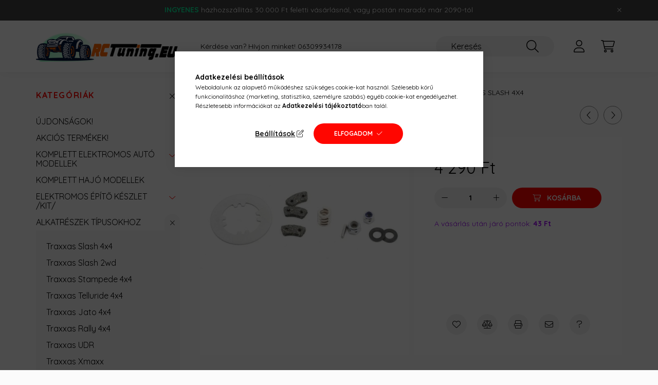

--- FILE ---
content_type: text/html; charset=UTF-8
request_url: https://rctuning.eu/Kuplung-alkatresz
body_size: 19701
content:
<!DOCTYPE html>
<html lang="hu">
    <head>
        <meta charset="utf-8">
<meta name="description" content="Kuplung alkatrész, Rctuning">
<meta name="robots" content="index, follow">
<meta http-equiv="X-UA-Compatible" content="IE=Edge">
<meta property="og:site_name" content="Rctuning" />
<meta property="og:title" content="Kuplung alkatrész - Rctuning">
<meta property="og:description" content="Kuplung alkatrész, Rctuning">
<meta property="og:type" content="product">
<meta property="og:url" content="https://rctuning.eu/Kuplung-alkatresz">
<meta property="og:image" content="https://rctuning.eu/img/99148/TRX5352X/TRX5352X.jpg">
<meta name="google-site-verification" content="LFq23utCwW2ScXzXWsh5weuxydrj0gtoSlnp3ZnR9xw">
<meta name="mobile-web-app-capable" content="yes">
<meta name="apple-mobile-web-app-capable" content="yes">
<meta name="MobileOptimized" content="320">
<meta name="HandheldFriendly" content="true">

<title>Kuplung alkatrész - Rctuning</title>


<script>
var service_type="shop";
var shop_url_main="https://rctuning.eu";
var actual_lang="hu";
var money_len="0";
var money_thousend=" ";
var money_dec=",";
var shop_id=99148;
var unas_design_url="https:"+"/"+"/"+"rctuning.eu"+"/"+"!common_design"+"/"+"base"+"/"+"002201"+"/";
var unas_design_code='002201';
var unas_base_design_code='2200';
var unas_design_ver=4;
var unas_design_subver=4;
var unas_shop_url='https://rctuning.eu';
var responsive="yes";
var config_plus=new Array();
config_plus['product_tooltip']=1;
config_plus['cart_redirect']=1;
config_plus['money_type']='Ft';
config_plus['money_type_display']='Ft';
var lang_text=new Array();

var UNAS = UNAS || {};
UNAS.shop={"base_url":'https://rctuning.eu',"domain":'rctuning.eu',"username":'rctuning.unas.hu',"id":99148,"lang":'hu',"currency_type":'Ft',"currency_code":'HUF',"currency_rate":'1',"currency_length":0,"base_currency_length":0,"canonical_url":'https://rctuning.eu/Kuplung-alkatresz'};
UNAS.design={"code":'002201',"page":'product_details'};
UNAS.api_auth="4842186c5f44c18234849219d2306b0d";
UNAS.customer={"email":'',"id":0,"group_id":0,"without_registration":0};
UNAS.shop["category_id"]="596307";
UNAS.shop["sku"]="TRX5352X";
UNAS.shop["product_id"]="101400932";
UNAS.shop["only_private_customer_can_purchase"] = false;
 

UNAS.text = {
    "button_overlay_close": `Bezár`,
    "popup_window": `Felugró ablak`,
    "list": `lista`,
    "updating_in_progress": `frissítés folyamatban`,
    "updated": `frissítve`,
    "is_opened": `megnyitva`,
    "is_closed": `bezárva`,
    "deleted": `törölve`,
    "consent_granted": `hozzájárulás megadva`,
    "consent_rejected": `hozzájárulás elutasítva`,
    "field_is_incorrect": `mező hibás`,
    "error_title": `Hiba!`,
    "product_variants": `termék változatok`,
    "product_added_to_cart": `A termék a kosárba került`,
    "product_added_to_cart_with_qty_problem": `A termékből csak [qty_added_to_cart] [qty_unit] került kosárba`,
    "product_removed_from_cart": `A termék törölve a kosárból`,
    "reg_title_name": `Név`,
    "reg_title_company_name": `Cégnév`,
    "number_of_items_in_cart": `Kosárban lévő tételek száma`,
    "cart_is_empty": `A kosár üres`,
    "cart_updated": `A kosár frissült`
};


UNAS.text["delete_from_compare"]= `Törlés összehasonlításból`;
UNAS.text["comparison"]= `Összehasonlítás`;

UNAS.text["delete_from_favourites"]= `Törlés a kedvencek közül`;
UNAS.text["add_to_favourites"]= `Kedvencekhez`;






window.lazySizesConfig=window.lazySizesConfig || {};
window.lazySizesConfig.loadMode=1;
window.lazySizesConfig.loadHidden=false;

window.dataLayer = window.dataLayer || [];
function gtag(){dataLayer.push(arguments)};
gtag('js', new Date());
</script>

<script src="https://rctuning.eu/!common_packages/jquery/jquery-3.2.1.js?mod_time=1682493229"></script>
<script src="https://rctuning.eu/!common_packages/jquery/plugins/migrate/migrate.js?mod_time=1682493229"></script>
<script src="https://rctuning.eu/!common_packages/jquery/plugins/autocomplete/autocomplete.js?mod_time=1751447086"></script>
<script src="https://rctuning.eu/!common_packages/jquery/plugins/tools/overlay/overlay.js?mod_time=1759905183"></script>
<script src="https://rctuning.eu/!common_packages/jquery/plugins/tools/toolbox/toolbox.expose.js?mod_time=1725518406"></script>
<script src="https://rctuning.eu/!common_packages/jquery/plugins/lazysizes/lazysizes.min.js?mod_time=1682493229"></script>
<script src="https://rctuning.eu/!common_packages/jquery/plugins/lazysizes/plugins/bgset/ls.bgset.min.js?mod_time=1753337301"></script>
<script src="https://rctuning.eu/!common_packages/jquery/own/shop_common/exploded/common.js?mod_time=1764831093"></script>
<script src="https://rctuning.eu/!common_packages/jquery/own/shop_common/exploded/common_overlay.js?mod_time=1759905183"></script>
<script src="https://rctuning.eu/!common_packages/jquery/own/shop_common/exploded/common_shop_popup.js?mod_time=1759905183"></script>
<script src="https://rctuning.eu/!common_packages/jquery/own/shop_common/exploded/page_product_details.js?mod_time=1751447086"></script>
<script src="https://rctuning.eu/!common_packages/jquery/own/shop_common/exploded/function_favourites.js?mod_time=1725525526"></script>
<script src="https://rctuning.eu/!common_packages/jquery/own/shop_common/exploded/function_compare.js?mod_time=1751447086"></script>
<script src="https://rctuning.eu/!common_packages/jquery/own/shop_common/exploded/function_recommend.js?mod_time=1751447086"></script>
<script src="https://rctuning.eu/!common_packages/jquery/own/shop_common/exploded/function_product_print.js?mod_time=1725525526"></script>
<script src="https://rctuning.eu/!common_packages/jquery/plugins/hoverintent/hoverintent.js?mod_time=1682493229"></script>
<script src="https://rctuning.eu/!common_packages/jquery/own/shop_tooltip/shop_tooltip.js?mod_time=1759905183"></script>
<script src="https://rctuning.eu/!common_design/base/002200/main.js?mod_time=1759905183"></script>
<script src="https://rctuning.eu/!common_packages/jquery/plugins/flickity/v3/flickity.pkgd.min.js?mod_time=1759905183"></script>
<script src="https://rctuning.eu/!common_packages/jquery/plugins/flickity/v3/as-nav-for.js?mod_time=1682493229"></script>
<script src="https://rctuning.eu/!common_packages/jquery/plugins/toastr/toastr.min.js?mod_time=1682493229"></script>
<script src="https://rctuning.eu/!common_packages/jquery/plugins/tippy/popper-2.4.4.min.js?mod_time=1682493229"></script>
<script src="https://rctuning.eu/!common_packages/jquery/plugins/tippy/tippy-bundle.umd.min.js?mod_time=1682493229"></script>
<script src="https://rctuning.eu/!common_packages/jquery/plugins/photoswipe/photoswipe.min.js?mod_time=1682493229"></script>
<script src="https://rctuning.eu/!common_packages/jquery/plugins/photoswipe/photoswipe-ui-default.min.js?mod_time=1682493229"></script>

<link href="https://rctuning.eu/temp/shop_99148_d5cb3d156cc9ef7edea5fbcc36d39b65.css?mod_time=1766754890" rel="stylesheet" type="text/css">

<link href="https://rctuning.eu/Kuplung-alkatresz" rel="canonical">
    <link id="favicon-32x32" rel="icon" type="image/png" href="https://rctuning.eu/!common_design/own/image/favicon_32x32.png" sizes="32x32">
    <link id="favicon-192x192" rel="icon" type="image/png" href="https://rctuning.eu/!common_design/own/image/favicon_192x192.png" sizes="192x192">
            <link rel="apple-touch-icon" href="https://rctuning.eu/!common_design/own/image/favicon_32x32.png" sizes="32x32">
        <link rel="apple-touch-icon" href="https://rctuning.eu/!common_design/own/image/favicon_192x192.png" sizes="192x192">
        <script>
        var google_consent=1;
    
        gtag('consent', 'default', {
           'ad_storage': 'denied',
           'ad_user_data': 'denied',
           'ad_personalization': 'denied',
           'analytics_storage': 'denied',
           'functionality_storage': 'denied',
           'personalization_storage': 'denied',
           'security_storage': 'granted'
        });

    
        gtag('consent', 'update', {
           'ad_storage': 'denied',
           'ad_user_data': 'denied',
           'ad_personalization': 'denied',
           'analytics_storage': 'denied',
           'functionality_storage': 'denied',
           'personalization_storage': 'denied',
           'security_storage': 'granted'
        });

        </script>
    <script async src="https://www.googletagmanager.com/gtag/js?id=G-EDGP5DC2D3"></script>    <script>
    gtag('config', 'G-EDGP5DC2D3');

          gtag('config', 'UA-45911181-2');
                </script>
        <script>
    var google_analytics=1;

                gtag('event', 'view_item', {
              "currency": "HUF",
              "value": '4290',
              "items": [
                  {
                      "item_id": "TRX5352X",
                      "item_name": "Kuplung alkatrész",
                      "item_category": "ALKATRÉSZEK TÍPUSOKHOZ/Traxxas Slash 4x4",
                      "price": '4290'
                  }
              ],
              'non_interaction': true
            });
               </script>
           <script>
        gtag('config', 'AW-980449477',{'allow_enhanced_conversions':true});
                </script>
            <script>
        var google_ads=1;

                gtag('event','remarketing', {
            'ecomm_pagetype': 'product',
            'ecomm_prodid': ["TRX5352X"],
            'ecomm_totalvalue': 4290        });
            </script>
    
    <script>
    var facebook_pixel=1;
    /* <![CDATA[ */
        !function(f,b,e,v,n,t,s){if(f.fbq)return;n=f.fbq=function(){n.callMethod?
            n.callMethod.apply(n,arguments):n.queue.push(arguments)};if(!f._fbq)f._fbq=n;
            n.push=n;n.loaded=!0;n.version='2.0';n.queue=[];t=b.createElement(e);t.async=!0;
            t.src=v;s=b.getElementsByTagName(e)[0];s.parentNode.insertBefore(t,s)}(window,
                document,'script','//connect.facebook.net/en_US/fbevents.js');

        fbq('init', '2079762549013980');
                fbq('track', 'PageView', {}, {eventID:'PageView.aU-dgZG1Q7f3KfM3RPZPogAASxY'});
        
        fbq('track', 'ViewContent', {
            content_name: 'Kuplung alkatrész',
            content_category: 'ALKATRÉSZEK TÍPUSOKHOZ > Traxxas Slash 4x4',
            content_ids: ['TRX5352X'],
            contents: [{'id': 'TRX5352X', 'quantity': '1'}],
            content_type: 'product',
            value: 4290,
            currency: 'HUF'
        }, {eventID:'ViewContent.aU-dgZG1Q7f3KfM3RPZPogAASxY'});

        
        $(document).ready(function() {
            $(document).on("addToCart", function(event, product_array){
                facebook_event('AddToCart',{
					content_name: product_array.name,
					content_category: product_array.category,
					content_ids: [product_array.sku],
					contents: [{'id': product_array.sku, 'quantity': product_array.qty}],
					content_type: 'product',
					value: product_array.price,
					currency: 'HUF'
				}, {eventID:'AddToCart.' + product_array.event_id});
            });

            $(document).on("addToFavourites", function(event, product_array){
                facebook_event('AddToWishlist', {
                    content_ids: [product_array.sku],
                    content_type: 'product'
                }, {eventID:'AddToFavourites.' + product_array.event_id});
            });
        });

    /* ]]> */
    </script>


        <meta content="width=device-width, initial-scale=1.0" name="viewport" />
        <link rel="preconnect" href="https://fonts.gstatic.com">
        <link rel="preload" href="https://fonts.googleapis.com/css2?family=Quicksand:wght@400;700&display=swap" as="style" />
        <link rel="stylesheet" href="https://fonts.googleapis.com/css2?family=Quicksand:wght@400;700&display=swap" media="print" onload="this.media='all'">
        <noscript>
            <link rel="stylesheet" href="https://fonts.googleapis.com/css2?family=Quicksand:wght@400;700&display=swap" />
        </noscript>
        
        
        
        
        
        

        
        
        
        
                    
            
            
            
            
            
            
            
            
            
                
    </head>

                
                
    
    
    
    
    
                     
    
    <body class='design_ver4 design_subver1 design_subver2 design_subver3 design_subver4' id="ud_shop_artdet">
    
        <div id="fb-root"></div>
    <script>
        window.fbAsyncInit = function() {
            FB.init({
                xfbml            : true,
                version          : 'v22.0'
            });
        };
    </script>
    <script async defer crossorigin="anonymous" src="https://connect.facebook.net/hu_HU/sdk.js"></script>
    <div id="image_to_cart" style="display:none; position:absolute; z-index:100000;"></div>
<div class="overlay_common overlay_warning" id="overlay_cart_add"></div>
<script>$(document).ready(function(){ overlay_init("cart_add",{"onBeforeLoad":false}); });</script>
<div id="overlay_login_outer"></div>	
	<script>
	$(document).ready(function(){
	    var login_redir_init="";

		$("#overlay_login_outer").overlay({
			onBeforeLoad: function() {
                var login_redir_temp=login_redir_init;
                if (login_redir_act!="") {
                    login_redir_temp=login_redir_act;
                    login_redir_act="";
                }

									$.ajax({
						type: "GET",
						async: true,
						url: "https://rctuning.eu/shop_ajax/ajax_popup_login.php",
						data: {
							shop_id:"99148",
							lang_master:"hu",
                            login_redir:login_redir_temp,
							explicit:"ok",
							get_ajax:"1"
						},
						success: function(data){
							$("#overlay_login_outer").html(data);
							if (unas_design_ver >= 5) $("#overlay_login_outer").modal('show');
							$('#overlay_login1 input[name=shop_pass_login]').keypress(function(e) {
								var code = e.keyCode ? e.keyCode : e.which;
								if(code.toString() == 13) {		
									document.form_login_overlay.submit();		
								}	
							});	
						}
					});
								},
			top: 50,
			mask: {
	color: "#000000",
	loadSpeed: 200,
	maskId: "exposeMaskOverlay",
	opacity: 0.7
},
			closeOnClick: (config_plus['overlay_close_on_click_forced'] === 1),
			onClose: function(event, overlayIndex) {
				$("#login_redir").val("");
			},
			load: false
		});
		
			});
	function overlay_login() {
		$(document).ready(function(){
			$("#overlay_login_outer").overlay().load();
		});
	}
	function overlay_login_remind() {
        if (unas_design_ver >= 5) {
            $("#overlay_remind").overlay().load();
        } else {
            $(document).ready(function () {
                $("#overlay_login_outer").overlay().close();
                setTimeout('$("#overlay_remind").overlay().load();', 250);
            });
        }
	}

    var login_redir_act="";
    function overlay_login_redir(redir) {
        login_redir_act=redir;
        $("#overlay_login_outer").overlay().load();
    }
	</script>  
	<div class="overlay_common overlay_info" id="overlay_remind"></div>
<script>$(document).ready(function(){ overlay_init("remind",[]); });</script>

	<script>
    	function overlay_login_error_remind() {
		$(document).ready(function(){
			load_login=0;
			$("#overlay_error").overlay().close();
			setTimeout('$("#overlay_remind").overlay().load();', 250);	
		});
	}
	</script>  
	<div class="overlay_common overlay_info" id="overlay_newsletter"></div>
<script>$(document).ready(function(){ overlay_init("newsletter",[]); });</script>

<script>
function overlay_newsletter() {
    $(document).ready(function(){
        $("#overlay_newsletter").overlay().load();
    });
}
</script>
<div class="overlay_common overlay_error" id="overlay_script"></div>
<script>$(document).ready(function(){ overlay_init("script",[]); });</script>
    <script>
    $(document).ready(function() {
        $.ajax({
            type: "GET",
            url: "https://rctuning.eu/shop_ajax/ajax_stat.php",
            data: {master_shop_id:"99148",get_ajax:"1"}
        });
    });
    </script>
    

    <div id="container" class="page_shop_artdet_TRX5352X">
                        <div class="js-element nanobar js-nanobar" data-element-name="header_text_section_1">
        <div class="container">
            <div class="header_text_section_1 nanobar__inner">
                                    <p><strong><span style="color: #05f29b;">INGYENES</span> </strong>házhozszállítás 30.000 Ft feletti vásárlásnál, vagy postán maradó már 2090-tól</p>
                                <button type="button" class="btn nanobar__btn-close" onclick="closeNanobar(this,'header_text_section_1_hide','session','--nanobar-height');" aria-label="Bezár" title="Bezár">
                    <span class="icon--close"></span>
                </button>
            </div>
        </div>
    </div>
    <script>
        $(document).ready(function() {
            root.style.setProperty('--nanobar-height', getHeight($(".js-nanobar")) + "px");
        });
    </script>
    

        <header class="header js-header">
            <div class="header-inner js-header-inner">
                <div class="container">
                    <div class="row gutters-10 gutters-xl-20 flex-nowrap justify-content-center align-items-center py-3 py-lg-4 position-relative">
                        <div class="header__left col col-lg-auto">
                            <div class="header__left-inner d-flex align-items-center">
                                <button type="button" class="hamburger__btn dropdown--btn d-xl-none" id="hamburger__btn" aria-label="hamburger button" data-btn-for=".main__left">
                                    <span class="hamburger__btn-icon icon--hamburger"></span>
                                </button>
                                    <div id="header_logo_img" class="js-element header_logo logo" data-element-name="header_logo">
        <div class="header_logo-img-container">
            <div class="header_logo-img-wrapper">
                                                <a href="https://rctuning.eu/">                    <picture>
                                                <source srcset="https://rctuning.eu/!common_design/custom/rctuning.unas.hu/element/layout_hu_header_logo-280x60_1_default.png?time=1646234350 1x, https://rctuning.eu/!common_design/custom/rctuning.unas.hu/element/layout_hu_header_logo-280x60_1_default_retina.png?time=1646234350 2x" />
                        <img                              width="280" height="60"
                                                          src="https://rctuning.eu/!common_design/custom/rctuning.unas.hu/element/layout_hu_header_logo-280x60_1_default.png?time=1646234350"                             
                             alt="Rctuning                        "/>
                    </picture>
                    </a>                                        </div>
        </div>
    </div>

                            </div>
                        </div>

                        <div class="header__right col-auto col-lg">
                            <div class="row gutters-10 align-items-center">
                                <div class="js-element header_text_section_2 d-none d-lg-block col col-xl-auto text-center text-xl-left" data-element-name="header_text_section_2">
            <div class="header_text_section_2-slide slide-1"><p>Kérdése van? Hívjon minket! <a href='tel:+36309934178'>06309934178</a></p></div>
    </div>

                                <div class="col-auto col-xl d-flex justify-content-end position-static">
                                    
                                    

                                    <button class="search-box__dropdown-btn dropdown--btn d-xl-none" aria-label="search button" type="button" data-btn-for=".search-box__dropdown">
                                        <span class="search-box__dropdown-btn-icon icon--search"></span>
                                    </button>
                                    <div class="search-box search-box__dropdown dropdown--content dropdown--content-till-lg" data-content-for=".search__dropdown-btn" data-content-direction="full">
                                        <div class="dropdown--content-inner search-box__inner position-relative js-search browser-is-chrome" id="box_search_content">
    <form name="form_include_search" id="form_include_search" action="https://rctuning.eu/shop_search.php" method="get">
    <div class="box-search-group">
        <input data-stay-visible-breakpoint="1200" class="search-box__input ac_input form-control js-search-input" name="search"
               pattern=".{3,100}" id="box_search_input" value="" aria-label="Keresés"
               title="Hosszabb kereső kifejezést írjon be!" placeholder="Keresés" type="search" maxlength="100" autocomplete="off"
               required        >
        <div class='search-box__search-btn-outer input-group-append' title='Keresés'>
            <button class='search-btn' aria-label="Keresés">
                <span class="search-btn-icon icon--search"></span>
            </button>
        </div>
        <div class="search__loading">
            <div class="loading-spinner--small"></div>
        </div>
    </div>
    <div class="search-box__mask"></div>
    </form>
    <div class="ac_results"></div>
</div>
<script>
    $(document).ready(function(){
        $(document).on('smartSearchInputLoseFocus', function(){
            if ($('.js-search-smart-autocomplete').length>0) {
                setTimeout(function () {
                    let height = $(window).height() - ($('.js-search-smart-autocomplete').offset().top - $(window).scrollTop()) - 20;
                    $('.search-smart-autocomplete').css('max-height', height + 'px');
                }, 300);
            }
        });
    });
</script>

                                    </div>

                                        <button type="button" class="profile__btn js-profile-btn dropdown--btn" id="profile__btn" data-orders="https://rctuning.eu/shop_order_track.php" aria-label="profile button" data-btn-for=".profile__dropdown">
        <span class="profile__btn-icon icon--head"></span>
    </button>
    <div class="profile__dropdown dropdown--content" data-content-for=".profile__btn" data-content-direction="right">
        <div class="dropdown--content-inner">
                    <div class="profile__title">
                <span class="profile__title-icon icon--b-head"></span>
                <span class="profile__title-text">Belépés</span>
            </div>
            <div class='login-box__loggedout-container'>
                <form name="form_login" action="https://rctuning.eu/shop_logincheck.php" method="post"><input name="file_back" type="hidden" value="/Kuplung-alkatresz"><input type="hidden" name="login_redir" value="" id="login_redir">
                <div class="login-box__form-inner">
                    <div class="form-group login-box__input-field form-label-group">
                        <input name="shop_user_login" id="shop_user_login" aria-label="Email" placeholder='Email' type="text" maxlength="100" class="form-control" spellcheck="false" autocomplete="email" autocapitalize="off">
                        <label for="shop_user_login">Email</label>
                    </div>
                    <div class="form-group login-box__input-field form-label-group mb-4">
                        <input name="shop_pass_login" id="shop_pass_login" aria-label="Jelszó" placeholder="Jelszó" type="password" maxlength="100" class="form-control" spellcheck="false" autocomplete="current-password" autocapitalize="off">
                        <label for="shop_pass_login">Jelszó</label>
                    </div>
                    <div class="form-group text-center mb-4">
                        <button type="submit" class="btn btn-primary">Belép</button>
                    </div>
                                        <div class="line-separator"></div>
                    <div class="form-group text-center">
                        <div class="login-box__reg-btn-wrap">
                            <a class="login-box__reg-btn btn btn-secondary" href="https://rctuning.eu/shop_reg.php?no_reg=0">Regisztráció</a>
                        </div>
                        <div class="login-box__remind-btn-wrap">
                            <button type="button" class="login-box__remind-btn btn btn-secondary" onclick="handleCloseDropdowns(); overlay_login_remind();">Elfelejtettem a jelszavamat</button>
                        </div>
                    </div>
                </div>
                </form>
            </div>
                </div>
    </div>


                                    <button class="cart-box__btn dropdown--btn js-cart-box-loaded-by-ajax" aria-label="cart button" type="button" data-btn-for=".cart-box__dropdown">
                                        <span class="cart-box__btn-icon icon--cart">
                                                <span id="box_cart_content" class="cart-box">            </span>
                                        </span>
                                    </button>
                                                                        <div class="cart-box__dropdown dropdown--content js-cart-box-dropdown" data-content-for=".cart-box__btn" data-content-direction="right">
                                        <div class="h-100 dropdown--content-inner" id="box_cart_content2">
                                            <div class="loading-spinner-wrapper text-center">
                                                <div class="loading-spinner--small" style="width:30px;height:30px;"></div>
                                            </div>
                                            <script>
                                                $(document).ready(function(){
                                                    $('.cart-box__btn').on('click', function(){
                                                        let $this_btn = $(this);
                                                        const $box_cart_2 = $("#box_cart_content2");

                                                        if (!$this_btn.hasClass('ajax-loading') && !$this_btn.hasClass('is-loaded')) {
                                                            $.ajax({
                                                                type: "GET",
                                                                async: true,
                                                                url: "https://rctuning.eu/shop_ajax/ajax_box_cart.php?get_ajax=1&lang_master=hu&cart_num=2",
                                                                beforeSend:function(){
                                                                    $this_btn.addClass('ajax-loading');
                                                                    $box_cart_2.addClass('ajax-loading');
                                                                },
                                                                success: function (data) {
                                                                    $box_cart_2.html(data).removeClass('ajax-loading').addClass("is-loaded");
                                                                    $this_btn.removeClass('ajax-loading').addClass("is-loaded");

                                                                    const $box_cart_free_shipping_el = $(".js-cart-box-free-shipping", $box_cart_2);
                                                                    const $box_cart_sum_and_btns_el = $(".js-cart-box-sum-and-btns", $box_cart_2);
                                                                    const $box_cart_header_el = $(".js-cart-box-title", $box_cart_2);

                                                                    requestAnimationFrame(function() {
                                                                        if ($box_cart_free_shipping_el.length > 0 && $box_cart_free_shipping_el.css('display') != 'none') {
                                                                            root.style.setProperty("--cart-box-free-shipping-height", $box_cart_free_shipping_el.outerHeight(true) + "px");
                                                                        }
                                                                        if ($box_cart_header_el.length > 0 && $box_cart_header_el.css('display') != 'none') {
                                                                            root.style.setProperty("--cart-box-header-height", $box_cart_header_el.outerHeight(true) + "px");
                                                                        }
                                                                        root.style.setProperty("--cart-box-sum-and-btns", $box_cart_sum_and_btns_el.outerHeight(true) + "px");
                                                                    })
                                                                }
                                                            });
                                                        }
                                                    });
                                                });
                                            </script>
                                            
                                        </div>
                                    </div>
                                                                    </div>
                            </div>
                        </div>
                    </div>
                </div>
            </div>
        </header>
        
        <main class="main">
            <div class="container">
                <div class="row">
                                        <div class="main__left col-auto dropdown--content dropdown--content-till-lg" data-content-for=".hamburger__btn, .filter-top__filter-btn" data-content-direction="left">
                        <button class="main__left-btn-close btn-close d-xl-none" data-close-btn-for=".hamburger__btn, .main__left" type="button" aria-label="bezár" data-text="bezár"></button>
                        <div class="main__left-inner">
                            

                                                        <div id="box_container_shop_cat" class="box_container">
                                <div class="box box--closeable has-opened-content">
                                    <div class="box__title h4">
                                        <span class="box__title-text" onclick="boxContentOpener($(this));">Kategóriák</span>
                                        <button onclick="boxContentOpener($(this));"  aria-expanded="true" class="box__toggle-btn content-toggle-btn" aria-haspopup="listbox" type="button"></button>
                                    </div>
                                    <div class="box__content show js-box-content">
                                                <script>
    function navItemOpen($thisBtn) {
        let $thisParentSubmenu = $thisBtn.closest('.submenu');
        let $thisNavItem = $thisBtn.closest('.nav-item');
        let $thisSubmenu = $thisNavItem.find('.submenu').first();

        /*remove is-opened class form the rest menus (cat+plus)*/
        let $notThisOpenedNavItem = $thisParentSubmenu.find('.nav-item.show').not($thisNavItem);
        $notThisOpenedNavItem.find('.submenu.show').removeClass('show');
        $notThisOpenedNavItem.find('.submenu-toggle-btn').attr('aria-expanded','false');
        $notThisOpenedNavItem.removeClass('show');

        if ($thisNavItem.hasClass('show')) {
            $thisBtn.attr('aria-expanded','false');
            $thisNavItem.removeClass('show');
            $thisSubmenu.removeClass('show');
        } else {
            $thisBtn.attr('aria-expanded','true');
            $thisNavItem.addClass('show');
            $thisSubmenu.addClass('show');
        }
    }
    function catSubLoad($id,$ajaxUrl){
        let $navItem = $('.nav-item[data-id="'+$id+'"]');

        $.ajax({
            type: 'GET',
            url: $ajaxUrl,
            beforeSend: function(){
                $navItem.addClass('ajax-loading');
                setTimeout(function (){
                    if (!$navItem.hasClass('ajax-loaded')) {
                        $navItem.addClass('ajax-loader');
                    }
                }, 500);
            },
            success:function(data){
                $navItem.append(data);
                $("> .nav-link-wrapper > .submenu-toggle-btn", $navItem).attr('onclick','navItemOpen($(this));').trigger('click');
                $navItem.removeClass('ajax-loading ajax-loader').addClass('ajax-loaded');
            }
        });
    }
</script>

<ul id="nav__cat" class="navbar-nav js-navbar-nav">
            <li class="nav-item spec-item js-nav-item-new" data-id="new">
            <div class="nav-link-wrapper">
                <a class="nav-link" href="https://rctuning.eu/shop_artspec.php?artspec=2">
                    ÚJDONSÁGOK!
                                    </a>

                            </div>
                    </li>
            <li class="nav-item spec-item js-nav-item-akcio" data-id="akcio">
            <div class="nav-link-wrapper">
                <a class="nav-link" href="https://rctuning.eu/shop_artspec.php?artspec=1">
                    AKCIÓS TERMÉKEK!
                                    </a>

                            </div>
                    </li>
            <li class="nav-item has-submenu js-nav-item-974220" data-id="974220">
            <div class="nav-link-wrapper">
                <a class="nav-link" href="https://rctuning.eu/sct/974220/KOMPLETT-ELEKTROMOS-AUTO-MODELLEK">
                    KOMPLETT ELEKTROMOS AUTÓ MODELLEK
                                    </a>

                                <button                         onclick="catSubLoad('974220','https://rctuning.eu/shop_ajax/ajax_box_cat.php?get_ajax=1&type=layout&change_lang=hu&level=1&key=974220&box_var_name=shop_cat&box_var_layout_cache=1&box_var_expand_cache=yes&box_var_layout_level0=0&box_var_layout=1&box_var_ajax=1&box_var_section=content&box_var_highlight=yes&box_var_type=expand&box_var_div=no&box_var_expand_cache_per_cats=1');" aria-expanded="false"
                                                class="content-toggle-btn submenu-toggle-btn" data-toggle="submenu" aria-haspopup="true" type="button">
                </button>
                            </div>
                    </li>
            <li class="nav-item js-nav-item-689465" data-id="689465">
            <div class="nav-link-wrapper">
                <a class="nav-link" href="https://rctuning.eu/spl/689465/KOMPLETT-HAJO-MODELLEK">
                    KOMPLETT HAJÓ MODELLEK
                                    </a>

                            </div>
                    </li>
            <li class="nav-item has-submenu js-nav-item-633338" data-id="633338">
            <div class="nav-link-wrapper">
                <a class="nav-link" href="https://rctuning.eu/sct/633338/ELEKTROMOS-EPITO-KESZLET-KIT">
                    ELEKTROMOS ÉPÍTŐ KÉSZLET /KIT/
                                    </a>

                                <button                         onclick="catSubLoad('633338','https://rctuning.eu/shop_ajax/ajax_box_cat.php?get_ajax=1&type=layout&change_lang=hu&level=1&key=633338&box_var_name=shop_cat&box_var_layout_cache=1&box_var_expand_cache=yes&box_var_layout_level0=0&box_var_layout=1&box_var_ajax=1&box_var_section=content&box_var_highlight=yes&box_var_type=expand&box_var_div=no&box_var_expand_cache_per_cats=1');" aria-expanded="false"
                                                class="content-toggle-btn submenu-toggle-btn" data-toggle="submenu" aria-haspopup="true" type="button">
                </button>
                            </div>
                    </li>
            <li class="nav-item has-submenu show js-nav-item-929072" data-id="929072">
            <div class="nav-link-wrapper">
                <a class="nav-link" href="https://rctuning.eu/sct/929072/ALKATRESZEK-TIPUSOKHOZ">
                    ALKATRÉSZEK TÍPUSOKHOZ
                                    </a>

                                <button                         onclick="navItemOpen($(this));" aria-expanded="true"                        class="content-toggle-btn submenu-toggle-btn" data-toggle="submenu" aria-haspopup="true" type="button">
                </button>
                            </div>
                            <ul class="submenu collapse show submenu--level-1">
            <li class="nav-item  js-nav-item-596307" data-id="596307">
            <div class="nav-link-wrapper">
                <a class="nav-link" href="https://rctuning.eu/spl/596307/Traxxas-Slash-4x4" >Traxxas Slash 4x4
                                </a>
                            </div>
                    </li>
            <li class="nav-item  js-nav-item-833307" data-id="833307">
            <div class="nav-link-wrapper">
                <a class="nav-link" href="https://rctuning.eu/spl/833307/Traxxas-Slash-2wd" >Traxxas Slash 2wd
                                </a>
                            </div>
                    </li>
            <li class="nav-item  js-nav-item-539771" data-id="539771">
            <div class="nav-link-wrapper">
                <a class="nav-link" href="https://rctuning.eu/spl/539771/Traxxas-Stampede-4x4" >Traxxas Stampede 4x4
                                </a>
                            </div>
                    </li>
            <li class="nav-item  js-nav-item-492110" data-id="492110">
            <div class="nav-link-wrapper">
                <a class="nav-link" href="https://rctuning.eu/spl/492110/Traxxas-Telluride-4x4" >Traxxas Telluride 4x4
                                </a>
                            </div>
                    </li>
            <li class="nav-item  js-nav-item-559294" data-id="559294">
            <div class="nav-link-wrapper">
                <a class="nav-link" href="https://rctuning.eu/Traxxas-Jato-4x4" >Traxxas Jato 4x4
                                </a>
                            </div>
                    </li>
            <li class="nav-item  js-nav-item-732773" data-id="732773">
            <div class="nav-link-wrapper">
                <a class="nav-link" href="https://rctuning.eu/spl/732773/Traxxas-Rally-4x4" >Traxxas Rally 4x4
                                </a>
                            </div>
                    </li>
            <li class="nav-item  js-nav-item-874047" data-id="874047">
            <div class="nav-link-wrapper">
                <a class="nav-link" href="https://rctuning.eu/spl/874047/Traxxas-UDR" >Traxxas UDR
                                </a>
                            </div>
                    </li>
            <li class="nav-item  js-nav-item-719627" data-id="719627">
            <div class="nav-link-wrapper">
                <a class="nav-link" href="https://rctuning.eu/spl/719627/Traxxas-Xmaxx" >Traxxas Xmaxx
                                </a>
                            </div>
                    </li>
            <li class="nav-item  js-nav-item-615228" data-id="615228">
            <div class="nav-link-wrapper">
                <a class="nav-link" href="https://rctuning.eu/spl/615228/Traxxas-Maxx" >Traxxas Maxx
                                </a>
                            </div>
                    </li>
            <li class="nav-item  js-nav-item-457785" data-id="457785">
            <div class="nav-link-wrapper">
                <a class="nav-link" href="https://rctuning.eu/Traxxas-Mini-Maxx" >Traxxas Mini Maxx
                                </a>
                            </div>
                    </li>
    
        <li class="nav-item">
        <div class="nav-link-wrapper">
            <a class="nav-link nav-item__all-cat" href="https://rctuning.eu/sct/929072/ALKATRESZEK-TIPUSOKHOZ">További kategóriák</a>
        </div>
    </li>
    
    </ul>

                    </li>
            <li class="nav-item has-submenu js-nav-item-632644" data-id="632644">
            <div class="nav-link-wrapper">
                <a class="nav-link" href="https://rctuning.eu/sct/632644/ALTALANOS-ALKATRESZEK">
                    ÁLTALÁNOS ALKATRÉSZEK
                                    </a>

                                <button                         onclick="catSubLoad('632644','https://rctuning.eu/shop_ajax/ajax_box_cat.php?get_ajax=1&type=layout&change_lang=hu&level=1&key=632644&box_var_name=shop_cat&box_var_layout_cache=1&box_var_expand_cache=yes&box_var_layout_level0=0&box_var_layout=1&box_var_ajax=1&box_var_section=content&box_var_highlight=yes&box_var_type=expand&box_var_div=no&box_var_expand_cache_per_cats=1');" aria-expanded="false"
                                                class="content-toggle-btn submenu-toggle-btn" data-toggle="submenu" aria-haspopup="true" type="button">
                </button>
                            </div>
                    </li>
            <li class="nav-item has-submenu js-nav-item-433722" data-id="433722">
            <div class="nav-link-wrapper">
                <a class="nav-link" href="https://rctuning.eu/sct/433722/AKKUMULATOROK-TOLTOK">
                    AKKUMULÁTOROK-TÖLTŐK
                                    </a>

                                <button                         onclick="catSubLoad('433722','https://rctuning.eu/shop_ajax/ajax_box_cat.php?get_ajax=1&type=layout&change_lang=hu&level=1&key=433722&box_var_name=shop_cat&box_var_layout_cache=1&box_var_expand_cache=yes&box_var_layout_level0=0&box_var_layout=1&box_var_ajax=1&box_var_section=content&box_var_highlight=yes&box_var_type=expand&box_var_div=no&box_var_expand_cache_per_cats=1');" aria-expanded="false"
                                                class="content-toggle-btn submenu-toggle-btn" data-toggle="submenu" aria-haspopup="true" type="button">
                </button>
                            </div>
                    </li>
            <li class="nav-item has-submenu js-nav-item-511974" data-id="511974">
            <div class="nav-link-wrapper">
                <a class="nav-link" href="https://rctuning.eu/RV4WD-termekek">
                    RC4WD TERMÉKEK
                                    </a>

                                <button                         onclick="catSubLoad('511974','https://rctuning.eu/shop_ajax/ajax_box_cat.php?get_ajax=1&type=layout&change_lang=hu&level=1&key=511974&box_var_name=shop_cat&box_var_layout_cache=1&box_var_expand_cache=yes&box_var_layout_level0=0&box_var_layout=1&box_var_ajax=1&box_var_section=content&box_var_highlight=yes&box_var_type=expand&box_var_div=no&box_var_expand_cache_per_cats=1');" aria-expanded="false"
                                                class="content-toggle-btn submenu-toggle-btn" data-toggle="submenu" aria-haspopup="true" type="button">
                </button>
                            </div>
                    </li>
            <li class="nav-item has-submenu js-nav-item-507651" data-id="507651">
            <div class="nav-link-wrapper">
                <a class="nav-link" href="https://rctuning.eu/sct/507651/LOUISE-KOMPLETT-KEREKEK">
                    LOUISE KOMPLETT KEREKEK
                                    </a>

                                <button                         onclick="catSubLoad('507651','https://rctuning.eu/shop_ajax/ajax_box_cat.php?get_ajax=1&type=layout&change_lang=hu&level=1&key=507651&box_var_name=shop_cat&box_var_layout_cache=1&box_var_expand_cache=yes&box_var_layout_level0=0&box_var_layout=1&box_var_ajax=1&box_var_section=content&box_var_highlight=yes&box_var_type=expand&box_var_div=no&box_var_expand_cache_per_cats=1');" aria-expanded="false"
                                                class="content-toggle-btn submenu-toggle-btn" data-toggle="submenu" aria-haspopup="true" type="button">
                </button>
                            </div>
                    </li>
            <li class="nav-item has-submenu js-nav-item-941584" data-id="941584">
            <div class="nav-link-wrapper">
                <a class="nav-link" href="https://rctuning.eu/sct/941584/RPM-TUNING-ALKATRESZEK">
                    RPM TUNING ALKATRÉSZEK
                                    </a>

                                <button                         onclick="catSubLoad('941584','https://rctuning.eu/shop_ajax/ajax_box_cat.php?get_ajax=1&type=layout&change_lang=hu&level=1&key=941584&box_var_name=shop_cat&box_var_layout_cache=1&box_var_expand_cache=yes&box_var_layout_level0=0&box_var_layout=1&box_var_ajax=1&box_var_section=content&box_var_highlight=yes&box_var_type=expand&box_var_div=no&box_var_expand_cache_per_cats=1');" aria-expanded="false"
                                                class="content-toggle-btn submenu-toggle-btn" data-toggle="submenu" aria-haspopup="true" type="button">
                </button>
                            </div>
                    </li>
            <li class="nav-item has-submenu js-nav-item-702051" data-id="702051">
            <div class="nav-link-wrapper">
                <a class="nav-link" href="https://rctuning.eu/JConcepts-Termekek">
                    JCONCEPTS TERMÉKEK
                                    </a>

                                <button                         onclick="catSubLoad('702051','https://rctuning.eu/shop_ajax/ajax_box_cat.php?get_ajax=1&type=layout&change_lang=hu&level=1&key=702051&box_var_name=shop_cat&box_var_layout_cache=1&box_var_expand_cache=yes&box_var_layout_level0=0&box_var_layout=1&box_var_ajax=1&box_var_section=content&box_var_highlight=yes&box_var_type=expand&box_var_div=no&box_var_expand_cache_per_cats=1');" aria-expanded="false"
                                                class="content-toggle-btn submenu-toggle-btn" data-toggle="submenu" aria-haspopup="true" type="button">
                </button>
                            </div>
                    </li>
            <li class="nav-item has-submenu js-nav-item-497774" data-id="497774">
            <div class="nav-link-wrapper">
                <a class="nav-link" href="https://rctuning.eu/sct/497774/PROLINE-TERMEKEK">
                    PROLINE TERMÉKEK
                                    </a>

                                <button                         onclick="catSubLoad('497774','https://rctuning.eu/shop_ajax/ajax_box_cat.php?get_ajax=1&type=layout&change_lang=hu&level=1&key=497774&box_var_name=shop_cat&box_var_layout_cache=1&box_var_expand_cache=yes&box_var_layout_level0=0&box_var_layout=1&box_var_ajax=1&box_var_section=content&box_var_highlight=yes&box_var_type=expand&box_var_div=no&box_var_expand_cache_per_cats=1');" aria-expanded="false"
                                                class="content-toggle-btn submenu-toggle-btn" data-toggle="submenu" aria-haspopup="true" type="button">
                </button>
                            </div>
                    </li>
            <li class="nav-item has-submenu js-nav-item-315707" data-id="315707">
            <div class="nav-link-wrapper">
                <a class="nav-link" href="https://rctuning.eu/sct/315707/SANWA-TERMEKEK">
                    SANWA TERMÉKEK
                                    </a>

                                <button                         onclick="catSubLoad('315707','https://rctuning.eu/shop_ajax/ajax_box_cat.php?get_ajax=1&type=layout&change_lang=hu&level=1&key=315707&box_var_name=shop_cat&box_var_layout_cache=1&box_var_expand_cache=yes&box_var_layout_level0=0&box_var_layout=1&box_var_ajax=1&box_var_section=content&box_var_highlight=yes&box_var_type=expand&box_var_div=no&box_var_expand_cache_per_cats=1');" aria-expanded="false"
                                                class="content-toggle-btn submenu-toggle-btn" data-toggle="submenu" aria-haspopup="true" type="button">
                </button>
                            </div>
                    </li>
            <li class="nav-item js-nav-item-611386" data-id="611386">
            <div class="nav-link-wrapper">
                <a class="nav-link" href="https://rctuning.eu/spl/611386/H-SPEED-TERMEKEK">
                    H-SPEED TERMÉKEK
                                    </a>

                            </div>
                    </li>
            <li class="nav-item js-nav-item-694154" data-id="694154">
            <div class="nav-link-wrapper">
                <a class="nav-link" href="https://rctuning.eu/SZERVOKTARTOZEKOK">
                    SZERVÓK,TARTOZÉKOK
                                    </a>

                            </div>
                    </li>
            <li class="nav-item js-nav-item-662371" data-id="662371">
            <div class="nav-link-wrapper">
                <a class="nav-link" href="https://rctuning.eu/spl/662371/FESTEKEK">
                    FESTÉKEK
                                    </a>

                            </div>
                    </li>
    </ul>
    
                                                
    
                                    </div>
                                </div>
                                <script>
                                    function boxContentOpener($thisEl) {
                                        let $thisBox = $thisEl.closest('.box');
                                        let $thisBtn = $thisBox.find('.box__toggle-btn');

                                        if ($thisBox.hasClass('has-opened-content')) {
                                            $thisBtn.attr('aria-expanded','false').removeClass('open').addClass('close');
                                            $thisBox.removeClass('has-opened-content').find('.box__content').removeClass('show');
                                        } else {
                                            $thisBox.addClass('has-opened-content').find('.box__content').addClass('show');
                                            $thisBtn.attr('aria-expanded','true').removeClass('open').addClass('close')
                                        }
                                    }
                                </script>
                            </div>
                            
                                    
    

                                                        <div id="box_container_header_section" class="box_container d-lg-none">
                                <div class="box">        <div class="js-element header_text_section_2" data-element-name="header_text_section_2">
            <div class="header_text_section_2-slide slide-1"><p>Kérdése van? Hívjon minket! <a href='tel:+36309934178'>06309934178</a></p></div>
    </div>

    </div>
                            </div>
                            
                            
                            <div id='box_container_shop_top' class='box_container_1'>
                            <div class="box">
                                <div class="box__title h4">TOP termékek</div>
                                <div class="box__content js-box-content"><div id='box_top_content' class='box_content box_top_content'><div class='box_content_ajax' data-min-length='5'></div><script>
	$.ajax({
		type: "GET",
		async: true,
		url: "https://rctuning.eu/shop_ajax/ajax_box_top.php",
		data: {
			box_id:"",
			unas_page:"1",
			cat_endid:"596307",
			get_ajax:1,
			shop_id:"99148",
			lang_master:"hu"
		},
		success: function(result){
			$("#box_top_content").html(result);
		}
	});
</script>
</div></div>
                            </div>
                            </div><div id='box_container_home_banner4_1' class='box_container_2'>
                            <div class="box">
                                <div class="box__title h4">Házhozszállítás</div>
                                <div class="box__content js-box-content"><div id='box_banner_33868' class='box_content'><div class='box_txt text_normal'><p style="text-align: center;"><a href="https://rctuning.eu/shop_contact.php?tab=shipping"><img src="https://rctuning.eu/main_pic/shop_default_shipping.png" /></a></p></div></div></div>
                            </div>
                            </div>

                                                        
                            
                            
                        </div>
                    </div>
                    
                                        <div class="main__right col px-0">
                                                
                        
    <link rel="stylesheet" type="text/css" href="https://rctuning.eu/!common_packages/jquery/plugins/photoswipe/css/default-skin.min.css">
    <link rel="stylesheet" type="text/css" href="https://rctuning.eu/!common_packages/jquery/plugins/photoswipe/css/photoswipe.min.css">
        
    
    <script>
        var $clickElementToInitPs = '.js-init-ps';

        var initPhotoSwipeFromDOM = function() {
            var $pswp = $('.pswp')[0];
            var $psDatas = $('.photoSwipeDatas');

            $psDatas.each( function() {
                var $pics = $(this),
                    getItems = function() {
                        var items = [];
                        $pics.find('a').each(function() {
                            var $this = $(this),
                                $href   = $this.attr('href'),
                                $size   = $this.data('size').split('x'),
                                $width  = $size[0],
                                $height = $size[1],
                                item = {
                                    src : $href,
                                    w   : $width,
                                    h   : $height
                                };
                            items.push(item);
                        });
                        return items;
                    };

                var items = getItems();

                $($clickElementToInitPs).on('click', function (event) {
                    var $this = $(this);
                    event.preventDefault();

                    var $index = parseInt($this.attr('data-loop-index'));
                    var options = {
                        index: $index,
                        history: false,
                        bgOpacity: 1,
                        preventHide: true,
                        shareEl: false,
                        showHideOpacity: true,
                        showAnimationDuration: 200,
                        getDoubleTapZoom: function (isMouseClick, item) {
                            if (isMouseClick) {
                                return 1;
                            } else {
                                return item.initialZoomLevel < 0.7 ? 1 : 1.5;
                            }
                        }
                    };

                    var photoSwipe = new PhotoSwipe($pswp, PhotoSwipeUI_Default, items, options);
                    photoSwipe.init();
                });
            });
        };
    </script>


<div id="page_artdet_content" class="artdet artdet--type-1">
            <div class="fixed-cart bg-primary shadow-sm js-fixed-cart" id="artdet__fixed-cart">
            <div class="container">
                <div class="row gutters-5 align-items-center py-2 py-sm-3">
                    <div class="col-auto">
                        <img class="navbar__fixed-cart-img lazyload" width="50" height="50" src="https://rctuning.eu/main_pic/space.gif" data-src="https://rctuning.eu/img/99148/TRX5352X/50x50/TRX5352X.jpg?time=1727241499" data-srcset="https://rctuning.eu/img/99148/TRX5352X/100x100/TRX5352X.jpg?time=1727241499 2x" alt="Kuplung alkatrész" />
                    </div>
                    <div class="col">
                        <div class="d-flex flex-column flex-xl-row align-items-xl-center">
                            <div class="fixed-cart__name line-clamp--2-12">Kuplung alkatrész
</div>
                                                            <div class="fixed-cart__prices with-rrp row gutters-5 align-items-baseline ml-xl-auto ">
                                                                            <div class="fixed-cart__price col-auto fixed-cart__price--base product-price--base">
                                            <span class="fixed-cart__price-base-value"> <span class='price-gross-format'><span id='price_net_brutto_TRX5352X' class='price_net_brutto_TRX5352X price-gross'>4 290</span><span class='price-currency'> Ft</span></span></span>                                        </div>
                                                                                                        </div>
                                                    </div>
                    </div>
                    <div class="col-auto">
                        <button class="navbar__fixed-cart-btn btn" type="button" onclick="$('.artdet__cart-btn').trigger('click');"  >
                            <span class="navbar__fixed-cart-btn-icon icon--b-cart"></span>
                            <span class="navbar__fixed-cart-btn-text d-none d-xs-inline">Kosárba</span>
                        </button>
                    </div>
                </div>
            </div>
        </div>
        <script>
            $(document).ready(function () {
                var $itemVisibilityCheck = $(".js-main-cart-btn");
                var $stickyElement = $(".js-fixed-cart");

                $(window).scroll(function () {
                    if ($(this).scrollTop() + 60 > $itemVisibilityCheck.offset().top) {
                        $stickyElement.addClass('is-visible');
                    } else {
                        $stickyElement.removeClass('is-visible');
                    }
                });
            });
        </script>
        <div class="artdet__breadcrumb">
        <div class="container">
                <nav id="breadcrumb" aria-label="breadcrumb">
                                <ol class="breadcrumb level-2">
                <li class="breadcrumb-item">
                                        <a class="breadcrumb-item breadcrumb-item--home" href="https://rctuning.eu/sct/0/" aria-label="Főkategória" title="Főkategória"></a>
                                    </li>
                                <li class="breadcrumb-item">
                                        <a class="breadcrumb-item" href="https://rctuning.eu/sct/929072/ALKATRESZEK-TIPUSOKHOZ">ALKATRÉSZEK TÍPUSOKHOZ</a>
                                    </li>
                                <li class="breadcrumb-item">
                                        <a class="breadcrumb-item" href="https://rctuning.eu/spl/596307/Traxxas-Slash-4x4">Traxxas Slash 4x4</a>
                                    </li>
                            </ol>
            <script>
                $("document").ready(function(){
                                                                        $(".js-nav-item-929072").addClass("has-active");
                                                                                                $(".js-nav-item-596307").addClass("has-active");
                                                            });
            </script>
                </nav>

        </div>
    </div>

    <script>
<!--
var lang_text_warning=`Figyelem!`
var lang_text_required_fields_missing=`Kérjük töltse ki a kötelező mezők mindegyikét!`
function formsubmit_artdet() {
   cart_add("TRX5352X","",null,1)
}
$(document).ready(function(){
	select_base_price("TRX5352X",1);
	
	
});
// -->
</script>


    <form name="form_temp_artdet">


    <div class="artdet__name-wrap mb-4">
        <div class="container px-3 px-md-4">
                            <div class="artdet__pagination d-flex">
                    <button class="artdet__pagination-btn artdet__pagination-prev btn btn-square btn-outline-light icon--arrow-left ml-auto" type="button" onclick="product_det_prevnext('https://rctuning.eu/Kuplung-alkatresz','?cat=596307&sku=TRX5352X&action=prev_js')" title="Előző termék"></button>
                    <button class="artdet__pagination-btn artdet__pagination-next btn btn-square btn-outline-light icon--arrow-right ml-3" type="button" onclick="product_det_prevnext('https://rctuning.eu/Kuplung-alkatresz','?cat=596307&sku=TRX5352X&action=next_js')" title="Következő termék"></button>
                </div>
                        <div class="d-flex justify-content-center align-items-center">
                                <h1 class="artdet__name line-clamp--3-14">Kuplung alkatrész
</h1>
            </div>
                    </div>
    </div>

    <div class="artdet__pic-data-wrap mb-3 mb-lg-5 js-product">
        <div class="container px-3 px-md-4">
            <div class="row gutters-5 main-block">
                <div class="artdet__img-data-left-col col-md-6 col-xxl-8">
                    <div class="row gutters-5 h-100">
                        <div class="artdet__img-col col-xxl-6">
                            <div class="artdet__img-inner has-image">
                                		                                                                
                                <div class="artdet__alts js-alts carousel mb-4" data-flickity='{ "cellAlign": "left", "contain": true, "groupCells": false, "lazyLoad": true, "sync": ".artdet__img-thumbs", "pageDots": false, "prevNextButtons": false }'>
                                    <div class="carousel-cell artdet__alt-img-cell js-init-ps" data-loop-index="0">
                                        		                                        <img class="artdet__alt-img artdet__img--main"
                                            src="https://rctuning.eu/img/99148/TRX5352X/500x500/TRX5352X.jpg?time=1727241499"
                                                                                        alt="Kuplung alkatrész" title="Kuplung alkatrész" id="main_image"
                                                                                        data-original-width="600"
                                            data-original-height="480"
                                                    
                
                            width="500" height="400"
        
                
                    
                                                                                    />
                                    </div>
                                                                    </div>

                                
                                                                    <script>
                                        $(document).ready(function() {
                                            initPhotoSwipeFromDOM();
                                        });
                                    </script>

                                    <div class="photoSwipeDatas invisible">
                                        <a href="https://rctuning.eu/img/99148/TRX5352X/TRX5352X.jpg?time=1727241499" data-size="600x480"></a>
                                                                            </div>
                                
                                                                		                            </div>
                        </div>
                        <div class="artdet__data-left-col col-xxl-6">
                            <div class="artdet__data-left p-4 p-md-5">
                            
                            
                            
                                                        </div>
                        </div>
                    </div>
                </div>
                <div class="artdet__data-right-col col-md-6 col-xxl-4">
                    <div class="artdet__data-right p-4 p-md-5">
                        <div class="artdet__data-right-inner">
                            
                            
                            
                            
                            
                            
                                                            <div class="artdet__price-datas mb-4">
                                    
                                    <div class="artdet__prices">
                                        <div class="artdet__price-base-and-sale with-rrp d-flex flex-wrap align-items-baseline">
                                                                                                                                        <div class="artdet__price-base product-price--base">
                                                    <span class="artdet__price-base-value"> <span class='price-gross-format'><span id='price_net_brutto_TRX5352X' class='price_net_brutto_TRX5352X price-gross'>4 290</span><span class='price-currency'> Ft</span></span></span>                                                </div>
                                                                                    </div>
                                                                            </div>

                                                                    </div>
                            
                                                                                                <div id="artdet__cart" class="artdet__cart row gutters-5 row-gap-10 align-items-center justify-content-center mb-4 js-main-cart-btn">
                                                                                <div class="col-auto flex-grow-1 artdet__cart-btn-input-col h-100 quantity-unit-type--tippy">
                                            <div class="artdet__cart-btn-input-wrap d-flex justify-content-between align-items-center w-100 page_qty_input_outer" >
                                                <button class="qtyminus_common qty_disable" type="button" aria-label="minusz"></button>
                                                <input class="artdet__cart-input page_qty_input" name="db" id="db_TRX5352X" type="number" value="1" data-min="1" data-max="999999" data-step="1" step="1" aria-label="Mennyiség">
                                                <button class="qtyplus_common" type="button" aria-label="plusz"></button>
                                            </div>
                                        </div>
                                                                                                                                                                <div class="col-auto flex-grow-1 artdet__cart-btn-col h-100 usn">
                                            <button class="artdet__cart-btn artdet-main-btn btn btn-lg btn-block js-main-product-cart-btn" type="button" onclick="cart_add('TRX5352X','',null,1);"   data-cartadd="cart_add('TRX5352X','',null,1);" aria-label="Kosárba">
                                                <span class="artdet__cart-btn-icon icon--b-cart"></span>
                                                <span class="artdet__cart-btn-text">Kosárba</span>
                                            </button>
                                        </div>
                                    </div>
                                                            
                                                            <div class="artdet__virtual-point-highlighted mb-4">
                                    <span class="artdet__virtual-point-highlighted__title">A vásárlás után járó pontok:</span>
                                    <span class="artdet__virtual-point-highlighted__content">43 Ft</span>
                                </div>
                            
                            
                            
                                                    </div>

                                                <div id="artdet__functions" class="artdet__function d-flex justify-content-center">
                                                        <button type="button" class="product__func-btn favourites-btn page_artdet_func_favourites_TRX5352X page_artdet_func_favourites_outer_TRX5352X" onclick='add_to_favourites("","TRX5352X","page_artdet_func_favourites","page_artdet_func_favourites_outer","101400932");' id="page_artdet_func_favourites" aria-label="Kedvencekhez" data-tippy="Kedvencekhez">
                                <span class="product__func-icon favourites__icon icon--favo"></span>
                            </button>
                                                                                    <button type="button" class="product__func-btn artdet-func-compare page_artdet_func_compare_TRX5352X" onclick='popup_compare_dialog("TRX5352X");' id="page_artdet_func_compare" aria-label="Összehasonlítás" data-tippy="Összehasonlítás">
                                <span class="product__func-icon compare__icon icon--compare"></span>
                            </button>
                                                                            <button type="button" class="product__func-btn artdet-func-print d-none d-lg-block" onclick='javascript:popup_print_dialog(2,1,"TRX5352X");' id="page_artdet_func_print" aria-label="Nyomtat" data-tippy="Nyomtat">
                                <span class="product__func-icon icon--print"></span>
                            </button>
                                                                            <button type="button" class="product__func-btn artdet-func-recommend" onclick='recommend_dialog("TRX5352X");' id="page_artdet_func_recommend" aria-label="Ajánlom" data-tippy="Ajánlom">
                                <span class="product__func-icon icon--mail"></span>
                            </button>
                                                                            <button type="button" class="product__func-btn artdet-func-question" onclick='popup_question_dialog("TRX5352X");' id="page_artdet_func_question" aria-label="Kérdés a termékről" data-tippy="Kérdés a termékről">
                                <span class="product__func-icon icon--question"></span>
                            </button>
                                                </div>
                                            </div>
                </div>
            </div>
        </div>
    </div>

    
    
    
            <div id="artdet__datas" class="data main-block">
            <div class="container container-max-xl">
                <div class="data__title main-title">Adatok</div>
                <div class="data__items row gutters-15 gutters-xxl-30">
                                        
                    
                    
                                            <div class="data__item col-md-6 data__item-sku">
                            <div class="data__item-param-inner">
                                <div class="row gutters-5 h-100 align-items-center py-3 px-4 px-xl-5">
                                    <div class="data__item-title col-5">Cikkszám:</div>
                                    <div class="data__item-value col-7">TRX5352X</div>
                                </div>
                            </div>
                        </div>
                    
                    
                    
                    
                    
                                    </div>
            </div>
        </div>
    
    
    
    
    
    
            <div class="artdet__social d-flex align-items-center justify-content-center main-block">
                                                <button class="artdet__social-icon artdet__social-icon--facebook" type="button" aria-label="facebook" data-tippy="facebook" onclick='window.open("https://www.facebook.com/sharer.php?u=https%3A%2F%2Frctuning.eu%2FKuplung-alkatresz")'></button>
                                    <button class="artdet__social-icon artdet__social-icon--pinterest" type="button" aria-label="pinterest" data-tippy="pinterest" onclick='window.open("http://www.pinterest.com/pin/create/button/?url=https%3A%2F%2Frctuning.eu%2FKuplung-alkatresz&media=https%3A%2F%2Frctuning.eu%2Fimg%2F99148%2FTRX5352X%2FTRX5352X.jpg&description=Kuplung+alkatr%C3%A9sz")'></button>
                                                        <div class="artdet__social-icon artdet__social-icon--fb-like d-flex"><div class="fb-like" data-href="https://rctuning.eu/Kuplung-alkatresz" data-width="95" data-layout="button_count" data-action="like" data-size="small" data-share="false" data-lazy="true"></div><style type="text/css">.fb-like.fb_iframe_widget > span { height: 21px !important; }</style></div>
                    </div>
    
    </form>


    
            <div class="pswp" tabindex="-1" role="dialog" aria-hidden="true">
            <div class="pswp__bg"></div>
            <div class="pswp__scroll-wrap">
                <div class="pswp__container">
                    <div class="pswp__item"></div>
                    <div class="pswp__item"></div>
                    <div class="pswp__item"></div>
                </div>
                <div class="pswp__ui pswp__ui--hidden">
                    <div class="pswp__top-bar">
                        <div class="pswp__counter"></div>
                        <button class="pswp__button pswp__button--close"></button>
                        <button class="pswp__button pswp__button--fs"></button>
                        <button class="pswp__button pswp__button--zoom"></button>
                        <div class="pswp__preloader">
                            <div class="pswp__preloader__icn">
                                <div class="pswp__preloader__cut">
                                    <div class="pswp__preloader__donut"></div>
                                </div>
                            </div>
                        </div>
                    </div>
                    <div class="pswp__share-modal pswp__share-modal--hidden pswp__single-tap">
                        <div class="pswp__share-tooltip"></div>
                    </div>
                    <button class="pswp__button pswp__button--arrow--left"></button>
                    <button class="pswp__button pswp__button--arrow--right"></button>
                    <div class="pswp__caption">
                        <div class="pswp__caption__center"></div>
                    </div>
                </div>
            </div>
        </div>
    </div>
                                                
                                            </div>
                                    </div>
            </div>
        </main>

                <footer>
            <div class="footer">
                <div class="footer-container container-max-xl">
                    <div class="footer__navigation">
                        <div class="row gutters-10">
                            <nav class="footer__nav footer__nav-1 col-6 col-lg-3 mb-5 mb-lg-3">    <div class="js-element footer_v2_menu_1" data-element-name="footer_v2_menu_1">
                    <div class="footer__header h5">
                Oldaltérkép
            </div>
                                        
<ul>
<li><a href="https://rctuning.eu/">Nyitóoldal</a></li>
<li><a href="https://rctuning.eu/sct/0/">Termékek</a></li>
</ul>
            </div>

</nav>
                            <nav class="footer__nav footer__nav-2 col-6 col-lg-3 mb-5 mb-lg-3">    <div class="js-element footer_v2_menu_2" data-element-name="footer_v2_menu_2">
                    <div class="footer__header h5">
                Vásárlói fiók
            </div>
                                        
<ul>
<li><a href="javascript:overlay_login();">Belépés</a></li>
<li><a href="https://rctuning.eu/shop_reg.php">Regisztráció</a></li>
<li><a href="https://rctuning.eu/shop_order_track.php">Profilom</a></li>
<li><a href="https://rctuning.eu/shop_cart.php">Kosár</a></li>
<li><a href="https://rctuning.eu/shop_order_track.php?tab=favourites">Kedvenceim</a></li>
</ul>
            </div>

</nav>
                            <nav class="footer__nav footer__nav-3 col-6 col-lg-3 mb-5 mb-lg-3">    <div class="js-element footer_v2_menu_3" data-element-name="footer_v2_menu_3">
                    <div class="footer__header h5">
                Információk
            </div>
                                        
<ul>
<li><a href="https://rctuning.eu/shop_help.php?tab=terms">Általános szerződési feltételek</a></li>
<li><a href="https://rctuning.eu/shop_help.php?tab=privacy_policy">Adatkezelési tájékoztató</a></li>
<li><a href="https://rctuning.eu/shop_contact.php?tab=payment">Fizetés</a></li>
<li><a href="https://rctuning.eu/shop_contact.php?tab=shipping">Szállítás</a></li>
<li><a href="https://rctuning.eu/shop_contact.php">Elérhetőségek</a></li>
</ul>
            </div>

</nav>
                            <nav class="footer__nav footer__nav-4 col-6 col-lg-3 mb-5 mb-lg-3">
                                    <div class="js-element footer_v2_menu_4 footer_contact" data-element-name="footer_v2_menu_4">
                    <div class="footer__header h5">
                Bicskei Miklós EV.
            </div>
                                        <p><a href="https://maps.google.com/?q=9700+Szombathely%2C+Vermes+d%C5%B1l%C5%91+2.+" target="_blank">9700 Szombathely, Vermes dűlő 2. </a></p>
                                <p><a href="tel:06309934178" target="_blank">06309934178</a></p>
                                <p><a href="mailto:info@rctuning.eu" target="_blank">info@rctuning.eu</a></p>
            </div>


                                <div class="footer_social footer_v2_social">
                                    <ul class="footer__list d-flex list--horizontal">
                                                    <li class="js-element footer_v2_social-list-item" data-element-name="footer_v2_social"><p><a href="https://facebook.com" target="_blank" rel="noopener">facebook</a></p></li>
            <li class="js-element footer_v2_social-list-item" data-element-name="footer_v2_social"><p><a href="https://instagram.com" target="_blank" rel="noopener">instagram</a></p></li>
            <li class="js-element footer_v2_social-list-item" data-element-name="footer_v2_social"><p><a href="https://youtube.com" target="_blank" rel="noopener">youtube</a></p></li>
    

                                        <li><button type="button" class="cookie-alert__btn-open btn btn-square-lg icon--cookie" id="cookie_alert_close" onclick="cookie_alert_action(0,-1)" title="Adatkezelési beállítások"></button></li>
                                    </ul>
                                </div>
                            </nav>
                        </div>
                    </div>
                </div>
                <script>	$(document).ready(function () {			$("#provider_link_click").click(function(e) {			window.open("https://unas.hu/?utm_source=99148&utm_medium=ref&utm_campaign=shop_provider");		});	});</script><a id='provider_link_click' href='#' class='text_normal has-img' title='Webáruház készítés'><img src='https://rctuning.eu/!common_design/own/image/logo_unas_dark.svg' width='60' height='15' alt='Webáruház készítés' title='Webáruház készítés' loading='lazy'></a>
            </div>

            <div class="partners">
                <div class="partners__container container d-flex flex-wrap align-items-center justify-content-center">
                    
                    <div class="checkout__box d-inline-flex flex-wrap align-items-center justify-content-center my-3 text-align-center" >
        <div class="checkout__item m-2">
                <a href="https://www.barion.com/" target="_blank" class="checkout__link" rel="nofollow noopener">
                    <img class="checkout__img lazyload" title="A kényelmes és biztonságos online fizetést a Barion Payment Zrt. biztosítja, MNB engedély száma: H-EN-I-1064/2013. Bankkártya adatai áruházunkhoz nem jutnak el." alt="A kényelmes és biztonságos online fizetést a Barion Payment Zrt. biztosítja, MNB engedély száma: H-EN-I-1064/2013. Bankkártya adatai áruházunkhoz nem jutnak el."
                 src="https://rctuning.eu/main_pic/space.gif" data-src="https://rctuning.eu/!common_design/own/image/logo/checkout/logo_checkout_barion_com_box.png" data-srcset="https://rctuning.eu/!common_design/own/image/logo/checkout/logo_checkout_barion_com_box-2x.png 2x"
                 width="432" height="40"
                 style="width:432px;max-height:40px;"
            >
                </a>
            </div>
    </div>
                    <div class="certificate__box d-inline-flex flex-wrap align-items-center justify-content-center my-3">
        <div class="certificate__item m-2">
                <a title="Árukereső, a hiteles vásárlási kalauz" href="https://www.arukereso.hu/" target="_blank" class="text_normal has-img"><img src="https://image.arukereso.hu/trustedbadge/117718-150x74-c777767a3ffc2a21e9dc37832743e0f6.png" alt="Árukereső, a hiteles vásárlási kalauz" /></a>
            </div>
    </div>
                </div>
            </div>
        </footer>
            </div>

    <button class="back_to_top btn btn-square-lg icon--chevron-up" type="button" aria-label="jump to top button"></button>

    <script>
/* <![CDATA[ */
function add_to_favourites(value,cikk,id,id_outer,master_key) {
    var temp_cikk_id=cikk.replace(/-/g,'__unas__');
    if($("#"+id).hasClass("remove_favourites")){
	    $.ajax({
	    	type: "POST",
	    	url: "https://rctuning.eu/shop_ajax/ajax_favourites.php",
	    	data: "get_ajax=1&action=remove&cikk="+cikk+"&shop_id=99148",
	    	success: function(result){
	    		if(result=="OK") {
                var product_array = {};
                product_array["sku"] = cikk;
                product_array["sku_id"] = temp_cikk_id;
                product_array["master_key"] = master_key;
                $(document).trigger("removeFromFavourites", product_array);                if (google_analytics==1) gtag("event", "remove_from_wishlist", { 'sku':cikk });	    		    if ($(".page_artdet_func_favourites_"+temp_cikk_id).attr("alt")!="") $(".page_artdet_func_favourites_"+temp_cikk_id).attr("alt","Kedvencekhez");
	    		    if ($(".page_artdet_func_favourites_"+temp_cikk_id).attr("title")!="") $(".page_artdet_func_favourites_"+temp_cikk_id).attr("title","Kedvencekhez");
	    		    $(".page_artdet_func_favourites_text_"+temp_cikk_id).html("Kedvencekhez");
	    		    $(".page_artdet_func_favourites_"+temp_cikk_id).removeClass("remove_favourites");
	    		    $(".page_artdet_func_favourites_outer_"+temp_cikk_id).removeClass("added");
	    		}
	    	}
    	});
    } else {
	    $.ajax({
	    	type: "POST",
	    	url: "https://rctuning.eu/shop_ajax/ajax_favourites.php",
	    	data: "get_ajax=1&action=add&cikk="+cikk+"&shop_id=99148",
	    	dataType: "JSON",
	    	success: function(result){
                var product_array = {};
                product_array["sku"] = cikk;
                product_array["sku_id"] = temp_cikk_id;
                product_array["master_key"] = master_key;
                product_array["event_id"] = result.event_id;
                $(document).trigger("addToFavourites", product_array);	    		if(result.success) {
	    		    if ($(".page_artdet_func_favourites_"+temp_cikk_id).attr("alt")!="") $(".page_artdet_func_favourites_"+temp_cikk_id).attr("alt","Törlés a kedvencek közül");
	    		    if ($(".page_artdet_func_favourites_"+temp_cikk_id).attr("title")!="") $(".page_artdet_func_favourites_"+temp_cikk_id).attr("title","Törlés a kedvencek közül");
	    		    $(".page_artdet_func_favourites_text_"+temp_cikk_id).html("Törlés a kedvencek közül");
	    		    $(".page_artdet_func_favourites_"+temp_cikk_id).addClass("remove_favourites");
	    		    $(".page_artdet_func_favourites_outer_"+temp_cikk_id).addClass("added");
	    		}
	    	}
    	});
     }
  }
var get_ajax=1;

	if(ak_widget_params === undefined || ak_widget_script === undefined) {
		var ak_widget_params = ["c777767a3ffc2a21e9dc37832743e0f6","BR","HU",1,"W"];
		var ak_widget_script = document.createElement("script");
		ak_widget_script.type = "text/javascript";
		ak_widget_script.src = ("https:" == document.location.protocol ? "https" : "http" ) + "://static.arukereso.hu/widget/presenter.js";
		ak_widget_script.async = true;
		document.body.appendChild(ak_widget_script);
	}
	    function calc_search_input_position(search_inputs) {
        let search_input = $(search_inputs).filter(':visible').first();
        if (search_input.length) {
            const offset = search_input.offset();
            const width = search_input.outerWidth(true);
            const height = search_input.outerHeight(true);
            const left = offset.left;
            const top = offset.top - $(window).scrollTop();

            document.documentElement.style.setProperty("--search-input-left-distance", `${left}px`);
            document.documentElement.style.setProperty("--search-input-right-distance", `${left + width}px`);
            document.documentElement.style.setProperty("--search-input-bottom-distance", `${top + height}px`);
            document.documentElement.style.setProperty("--search-input-height", `${height}px`);
        }
    }

    var autocomplete_width;
    var small_search_box;
    var result_class;

    function change_box_search(plus_id) {
        result_class = 'ac_results'+plus_id;
        $("."+result_class).css("display","none");
        autocomplete_width = $("#box_search_content" + plus_id + " #box_search_input" + plus_id).outerWidth(true);
        small_search_box = '';

                if (autocomplete_width < 160) autocomplete_width = 160;
        if (autocomplete_width < 280) {
            small_search_box = ' small_search_box';
            $("."+result_class).addClass("small_search_box");
        } else {
            $("."+result_class).removeClass("small_search_box");
        }
        
        const search_input = $("#box_search_input"+plus_id);
                search_input.autocomplete().setOptions({ width: autocomplete_width, resultsClass: result_class, resultsClassPlus: small_search_box });
    }

    function init_box_search(plus_id) {
        const search_input = $("#box_search_input"+plus_id);

        
        
        change_box_search(plus_id);
        $(window).resize(function(){
            change_box_search(plus_id);
        });

        search_input.autocomplete("https://rctuning.eu/shop_ajax/ajax_box_search.php", {
            width: autocomplete_width,
            resultsClass: result_class,
            resultsClassPlus: small_search_box,
            minChars: 3,
            max: 10,
            extraParams: {
                'shop_id':'99148',
                'lang_master':'hu',
                'get_ajax':'1',
                'search': function() {
                    return search_input.val();
                }
            },
            onSelect: function() {
                var temp_search = search_input.val();

                if (temp_search.indexOf("unas_category_link") >= 0){
                    search_input.val("");
                    temp_search = temp_search.replace('unas_category_link¤','');
                    window.location.href = temp_search;
                } else {
                                        $("#form_include_search"+plus_id).submit();
                }
            },
            selectFirst: false,
                });
    }
    $(document).ready(function() {init_box_search("");});    function popup_compare_dialog(cikk) {
                if (cikk!="" && ($("#page_artlist_"+cikk.replace(/-/g,'__unas__')+" .page_art_func_compare").hasClass("page_art_func_compare_checked") || $(".page_artlist_sku_"+cikk.replace(/-/g,'__unas__')+" .page_art_func_compare").hasClass("page_art_func_compare_checked") || $(".page_artdet_func_compare_"+cikk.replace(/-/g,'__unas__')).hasClass("page_artdet_func_compare_checked"))) {
            compare_box_refresh(cikk,"delete");
        } else {
            if (cikk!="") compare_checkbox(cikk,"add")
                                    $.shop_popup("open",{
                ajax_url:"https://rctuning.eu/shop_compare.php",
                ajax_data:"cikk="+cikk+"&change_lang=hu&get_ajax=1",
                width: "content",
                height: "content",
                offsetHeight: 32,
                modal:0.6,
                contentId:"page_compare_table",
                popupId:"compare",
                class:"shop_popup_compare shop_popup_artdet",
                overflow: "auto"
            });

            if (google_analytics==1) gtag("event", "show_compare", { });

                    }
            }
    
$(document).ready(function(){
    setTimeout(function() {

        
    }, 300);

});

/* ]]> */
</script>


<script type="application/ld+json">{"@context":"https:\/\/schema.org\/","@type":"Product","url":"https:\/\/rctuning.eu\/Kuplung-alkatresz","offers":{"@type":"Offer","category":"ALKATR\u00c9SZEK T\u00cdPUSOKHOZ > Traxxas Slash 4x4","url":"https:\/\/rctuning.eu\/Kuplung-alkatresz","itemCondition":"https:\/\/schema.org\/NewCondition","priceCurrency":"HUF","price":"4290","priceValidUntil":"2026-12-27"},"image":["https:\/\/rctuning.eu\/img\/99148\/TRX5352X\/TRX5352X.jpg?time=1727241499"],"sku":"TRX5352X","productId":"TRX5352X","name":"Kuplung alkatr\u00e9sz"}</script>

<script type="application/ld+json">{"@context":"https:\/\/schema.org\/","@type":"BreadcrumbList","itemListElement":[{"@type":"ListItem","position":1,"name":"ALKATR\u00c9SZEK T\u00cdPUSOKHOZ","item":"https:\/\/rctuning.eu\/sct\/929072\/ALKATRESZEK-TIPUSOKHOZ"},{"@type":"ListItem","position":2,"name":"Traxxas Slash 4x4","item":"https:\/\/rctuning.eu\/spl\/596307\/Traxxas-Slash-4x4"}]}</script>

<script type="application/ld+json">{"@context":"https:\/\/schema.org\/","@type":"WebSite","url":"https:\/\/rctuning.eu\/","name":"Rctuning","potentialAction":{"@type":"SearchAction","target":"https:\/\/rctuning.eu\/shop_search.php?search={search_term}","query-input":"required name=search_term"}}</script>
<div class="cookie-alert cookie-alert-popup cookie_alert_4 overlay_common" id="overlay_cookie_alert"
     role="dialog" tabindex="-1" aria-modal="true" aria-label="Adatkezelési beállítások" aria-describedby="cookie_alert_description" style="display:none;"
>
    <div class="cookie-alert__inner py-4">
        <div class="container text-left">
            <div>
                <div id="cookie_alert_title" class="cookie-alert__title font-weight-bold">Adatkezelési beállítások</div>
                <div id="cookie_alert_description" class="cookie-alert__text font-s">Weboldalunk az alapvető működéshez szükséges cookie-kat használ. Szélesebb körű funkcionalitáshoz (marketing, statisztika, személyre szabás) egyéb cookie-kat engedélyezhet. Részletesebb információkat az <a href="https://rctuning.eu/shop_help.php?tab=privacy_policy" target="_blank" class="text_normal"><b>Adatkezelési tájékoztató</b></a>ban talál.</div>
            </div>
            <div class="py-3 px-md-4">
                <div class="cookie-alert__checkboxes" role="radiogroup" aria-labelledby="cookie_alert_title" style="display: none">
                    <div class="custom-control form-check custom-checkbox mb-2">
                        <input aria-describedby="checkbox_working_description" class="custom-control-input form-check-input" type="checkbox" id="cookie_alert_checkbox_working" checked="checked" disabled="disabled" />
                        <label for="cookie_alert_checkbox_working" class="custom-control-label form-check-label font-weight-bold">Működéshez szükséges cookie-k</label>
                        <div id="checkbox_working_description" class="font-s">A működéshez szükséges cookie-k döntő fontosságúak a weboldal alapvető funkciói szempontjából, és a weboldal ezek nélkül nem fog megfelelően működni. Ezek a sütik nem tárolnak személyazonosításra alkalmas adatokat.</div>
                    </div>
                    <div class="custom-control form-check custom-checkbox mb-2">
                        <input aria-describedby="checkbox_market_description" class="custom-control-input form-check-input" type="checkbox" id="cookie_alert_checkbox_marketing" checked="checked" value="1" />
                        <label for="cookie_alert_checkbox_marketing" class="custom-control-label form-check-label font-weight-bold">Marketing cookie-k</label>
                        <div id="checkbox_market_description" class="font-s">A marketing cookie-kat a látogatók weboldal-tevékenységének nyomon követésére használjuk. A cél az, hogy releváns hirdetéseket tegyünk közzé az egyéni felhasználók számára (pl. <a href='https://business.safety.google/privacy/' target='_blank'>Google Ads</a>, <a href='https://www.facebook.com/privacy/policies/cookies' target='_blank'>Facebook Ads</a>), valamint aktivitásra buzdítsuk őket, ez pedig még értékesebbé teszi weboldalunkat.</div>
                    </div>
                    <div class="custom-control form-check custom-checkbox mb-2">
                        <input aria-describedby="checkbox_stats_description" class="custom-control-input form-check-input" type="checkbox" id="cookie_alert_checkbox_statistics" checked="checked" value="1" />
                        <label for="cookie_alert_checkbox_statistics" class="custom-control-label form-check-label font-weight-bold">Analitikai cookie-k</label>
                        <div id="checkbox_stats_description" class="font-s">Az adatok névtelen formában való gyűjtésén és jelentésén keresztül a statisztikai cookie-k segítenek a weboldal tulajdonosának abban, hogy megértse, hogyan lépnek interakcióba a látogatók a weboldallal.</div>
                    </div>
                    <div class="custom-control form-check custom-checkbox">
                        <input aria-describedby="checkbox_personalize_description" class="custom-control-input form-check-input" type="checkbox" id="cookie_alert_checkbox_personalization" checked="checked" value="1" />
                        <label for="cookie_alert_checkbox_personalization" class="custom-control-label form-check-label font-weight-bold">Cookie-k személyre szabáshoz</label>
                        <div id="checkbox_personalize_description" class="font-s">A személyre szabáshoz használt cookie-k segítségével olyan információkat tudunk megjegyezni, amelyek megváltoztatják a weboldal magatartását, illetve kinézetét.</div>
                    </div>
                                    </div>
            </div>
            <div class="cookie-alert__btn-set-wrap text-center">
                <button class="cookie-alert__btn-config btn btn-secondary icon--a-edit m-2" type="button" aria-expanded="false">Beállítások</button>
                <button class="cookie-alert__btn-set btn btn-primary icon--a-check m-2" type="button" onclick="$('#overlay_cookie_alert').overlay().close();cookie_alert_action(1,(($('#cookie_alert_checkbox_marketing').prop('checked')==true)?1:0),(($('#cookie_alert_checkbox_statistics').prop('checked')==true)?1:0),(($('#cookie_alert_checkbox_personalization').prop('checked')==true)?1:0));">Elfogadom</button>
            </div>
        </div>
    </div>
    <script>
                $(document).on("overlayInited", function (e, response) {
            if (response.id == 'cookie_alert') {
                cookie_alert_overlay();
            }
        });
        
        $(document).ready(function(){
            overlay_init("cookie_alert",{});

            
            $(".cookie-alert__btn-open").show();
            $(".cookie-alert__btn-open").on("click",function(){
                $('.cookie-alert__btn-config').css('display','none');
                $('.cookie-alert__checkboxes').css("display","block");

                cookie_alert_overlay();
            });

            $(".cookie-alert__btn-config").on("click", function() {
                const $this = $(this);
                $this.attr('aria-expanded', (_, attr) => (attr == 'false' ? 'true' : 'false'));
                $('.cookie-alert__checkboxes').slideToggle(300, function() {
                    $this.trigger('openCookieConfig');
                });
            }).on('openCookieConfig', function() {
                const $overlayCookieSetting = $('.cookie-alert__checkboxes');
                const $focusableElements = $overlayCookieSetting.find('button, input:not([disabled]), a[href]:not([href="#"]):not(.close)');

                if ($focusableElements.length === 0) {
                    return;
                }

                window.manageFocus?.("#overlay_cookie_alert", {
                    focusTo: $focusableElements.first(),
                });
            });

            $(document).on("closeConsent", function () {
                window.announceToScreenReader?.('modalClose',{'label': `Adatkezelési beállítások`});
            });
            $(document).on("grantConsent", function () {
                window.announceToScreenReader?.('grantConsent');
            });
            $(document).on("rejectConsent", function () {
                window.announceToScreenReader?.('rejectConsent');
            });
        });
    </script>
</div>


    </body>
    
</html>